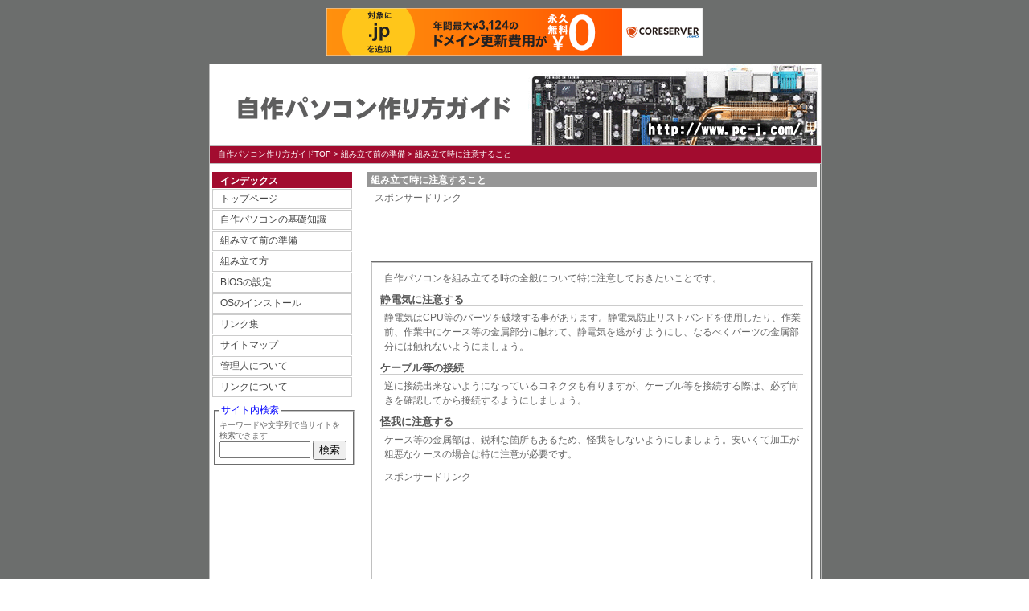

--- FILE ---
content_type: text/html
request_url: http://www.pc-j.com/entry/post_3.html
body_size: 2281
content:
<!DOCTYPE html PUBLIC "-//W3C//DTD XHTML 1.0 Transitional//EN"
   "http://www.w3.org/TR/xhtml1/DTD/xhtml1-transitional.dtd">
<html xmlns="http://www.w3.org/1999/xhtml" id="sixapart-standard">
<head>
<meta http-equiv="Content-Type" content="text/html; charset=UTF-8" />
<meta name="generator" content="Movable Type 3.35" />
<meta name="keywords" content=",110組み立て前の準備" />
<meta name="description" content="自作パソコンを組み立てる時の全般について特に注意しておきたいことです。 ..." />
<link rel="stylesheet" href="http://www.pc-j.com/styles-site.css" type="text/css" />
<link rel="alternate" type="application/atom+xml" title="Atom" href="http://www.pc-j.com/atom.xml" />
<link rel="alternate" type="application/rss+xml" title="RSS 2.0" href="http://www.pc-j.com/index.xml" />
<link rel="EditURI" type="application/rsd+xml" title="RSD" href="http://www.pc-j.com/rsd.xml" />
<title>組み立て時に注意すること:自作パソコン作り方ガイド</title>
   

<script type="text/javascript" charset="UTF-8" src="//cache1.value-domain.com/xrea_header.js" async="async"></script>
</head>

<body id="e-page">
<div id="base">
<div id="wrapper">
<div id="container">

<div id="header">
<h1><a href="http://www.pc-j.com/" title="自作パソコン作り方ガイド">自作パソコン作り方ガイド</a></h1>
</div>

<div class="navi">
<a href="http://www.pc-j.com/">自作パソコン作り方ガイドTOP</a> &gt; 
<a href="http://www.pc-j.com/category/110.html">
組み立て前の準備</a>

&gt; 組み立て時に注意すること
</div>

<div id="left">
<div class="menu">
<div class="idx">インデックス</div>
<dl>
<dt><a href="http://www.pc-j.com/" class="tc1" title="トップページ">トップページ</a></dt>


<dd class="tc2"><a href="http://www.pc-j.com/category/kiso.html" title="自作パソコンを作るにあたって、覚えておきたい用語や基礎知識。" class="tc1">自作パソコンの基礎知識</a></dd>


<dd class="tc2"><a href="http://www.pc-j.com/category/110.html" title="組み立て前に用意や準備しておきたいこと。" class="tc1">組み立て前の準備</a></dd>


<dd class="tc2"><a href="http://www.pc-j.com/category/kumitate.html" title="自作パソコンの組み立て方をパーツごとに解説。" class="tc1">組み立て方</a></dd>


<dd class="tc2"><a href="http://www.pc-j.com/category/bios.html" title="組み立て後のBIOSの設定の解説。" class="tc1">BIOSの設定</a></dd>


<dd class="tc2"><a href="http://www.pc-j.com/category/os.html" title="OSのインストールの仕方の説明。" class="tc1">OSのインストール</a></dd>


<dd class="tc2"><a href="http://www.pc-j.com/category/link.html" title="自作パソコンやその他のサイトのリンク集" class="tc1">リンク集</a></dd>


</dl>
<a href="http://www.pc-j.com/archives.html" class="tc1" title="サイトマップ">サイトマップ</a>
<a href="http://www.pc-j.com/company.html" class="tc1" title="管理人について">管理人について</a>
<a href="http://www.pc-j.com/link.html" class="tc1" title="当サイトへのリンクについて">リンクについて</a>
</div>

<!--検索フォーム-->
<fieldset>
<legend>サイト内検索</legend>
<form method="get" action="http://www.pc-j.com/mt/mt-search.cgi">
<input type="hidden" name="Template" value="search13" />
<input type="hidden" name="IncludeBlogs" value="4" />
<label for="search" accesskey="4">キーワードや文字列で当サイトを<br />
検索できます<br /></label>
<input id="search" name="search" size="12" />
<input type="submit" value="検索" />
</form>
</fieldset>

</div>

<div id="content">
<h2>組み立て時に注意すること</h2>
<p>スポンサードリンク<br />
<script type="text/javascript"><!--
google_ad_client = "pub-4560010633665810";
google_ad_width = 468;
google_ad_height = 60;
google_ad_format = "468x60_as";
google_ad_type = "text_image";
google_ad_channel = "";
google_color_border = "FFFFFF";
google_color_bg = "FFFFFF";
google_color_link = "000000";
google_color_text = "000000";
google_color_url = "0066CC";
//-->
</script>
<script type="text/javascript"
  src="http://pagead2.googlesyndication.com/pagead/show_ads.js">
</script>
</p>

<fieldset>
<p>自作パソコンを組み立てる時の全般について特に注意しておきたいことです。<br />
</p>
<h3>静電気に注意する</h3>

<p>静電気はCPU等のパーツを破壊する事があります。静電気防止リストバンドを使用したり、作業前、作業中にケース等の金属部分に触れて、静電気を逃がすようにし、なるべくパーツの金属部分には触れないようにましょう。</p>

<h3>ケーブル等の接続</h3>

<p>逆に接続出来ないようになっているコネクタも有りますが、ケーブル等を接続する際は、必ず向きを確認してから接続するようにしましょう。</p>

<h3>怪我に注意する</h3>

<p>ケース等の金属部は、鋭利な箇所もあるため、怪我をしないようにしましょう。安いくて加工が粗悪なケースの場合は特に注意が必要です。<br />
</p>
<p>スポンサードリンク<br />
<script type="text/javascript"><!--
google_ad_client = "pub-4560010633665810";
google_ad_width = 336;
google_ad_height = 280;
google_ad_format = "336x280_as";
google_ad_type = "text_image";
google_ad_channel = "";
google_color_border = "FFFFFF";
google_color_bg = "FFFFFF";
google_color_link = "000000";
google_color_text = "000000";
google_color_url = "0066CC";
google_ui_features = "rc:6";
//-->
</script>
<script type="text/javascript"
  src="http://pagead2.googlesyndication.com/pagead/show_ads.js">
</script>
</p>

<h3>トラックバック</h3>
<p>トラックバックURL：<br />
http://www.pc-j.com/mt/mt-tb.cgi/6
</p>





</fieldset>
</div>

<div id="copyrights">
<p>
Powered by Movable Type 3.35　Copyright(C) 2007 <a href="http://www.pc-j.com/">自作パソコン作り方ガイド</a> Allrights reserved.
</p>
</div>

</div>
</div>
</div>

<script type="text/javascript"><!--
var ID="100466903";
var AD=0;
var FRAME=0;
// --></script>
<script src="http://j1.ax.xrea.com/l.j?id=100466903" type="text/javascript"></script>
<noscript>
<a href="http://w1.ax.xrea.com/c.f?id=100466903" target="_blank"><img src="http://w1.ax.xrea.com/l.f?id=100466903&url=X" alt="AX" border="0" /></a>
</noscript>

</body>
</html>


--- FILE ---
content_type: text/html; charset=utf-8
request_url: https://www.google.com/recaptcha/api2/aframe
body_size: 266
content:
<!DOCTYPE HTML><html><head><meta http-equiv="content-type" content="text/html; charset=UTF-8"></head><body><script nonce="aqf2LgIFuoMtXw3Ba2-MWA">/** Anti-fraud and anti-abuse applications only. See google.com/recaptcha */ try{var clients={'sodar':'https://pagead2.googlesyndication.com/pagead/sodar?'};window.addEventListener("message",function(a){try{if(a.source===window.parent){var b=JSON.parse(a.data);var c=clients[b['id']];if(c){var d=document.createElement('img');d.src=c+b['params']+'&rc='+(localStorage.getItem("rc::a")?sessionStorage.getItem("rc::b"):"");window.document.body.appendChild(d);sessionStorage.setItem("rc::e",parseInt(sessionStorage.getItem("rc::e")||0)+1);localStorage.setItem("rc::h",'1769510786519');}}}catch(b){}});window.parent.postMessage("_grecaptcha_ready", "*");}catch(b){}</script></body></html>

--- FILE ---
content_type: text/css
request_url: http://www.pc-j.com/styles-site.css
body_size: 2289
content:
body {
	font-family:Verdana, Arial, Helvetica, sans-serif;
	text-align:center;
	background-color: #FFFFFF;
	margin : 0px;
	background: url("http://www.pc-j.com/img/back.gif");
	color:#666;
	font-size: 12px;
	line-height: 150%;
	}

/* 画像の属性 */

img {
	border-style: none;
	}

/* strongの色 */

strong {
	color: #FF0000;
	font-size:12px;
	}
	

/* 右寄せのリンク指定 */

.detail {
	text-align:right;
	font-size: 11px;
	margin : 0px;
	padding :0px 5px 0px 5px;
	}

/* リンクの属性（未指定時 */

a:link, a:visited, a:active {
	color: #A20C2F;
	}

a:hover {
	color: #FFCC00;
	}

/* インフォメーションの属性 */

.info {
	margin: 5px 0px 5px 0px;
	font-size: 11px;
	color : #666;
	line-height: 133%;
	}

/* --------- 基本設定 -----------------　*/

#base
	{
	width: 760px;
	margin-top : 0px;
	margin-left: auto;
	margin-right: auto;
	background-color:white;
	}

#wrapper
	{
	width: 760px;
	border-left: 1px solid #BBB;
	border-right: 1px solid #BBB;
	margin-left: auto;
	margin-right: auto;
	text-align: left;
	background: url("http://www.pc-j.com/img/top01.gif");
	background-repeat: no-repeat;
	}

/*-------------------------------------- */

/*-----ブログの枠等の属性-----*/

#container{
	width:760Px;
	margin-left:auto;
	margin-right:auto;
	text-align:left;
	}
		
/*-----ヘッダー部分-----*/

#header	{
	margin : 0px;
	padding: 0Px;
	height : 100px;
	}

#header h1{
	margin-top : 0px;
	margin-bottom: 0px;
	text-indent: -1000px;
}
		
#header h1 a {
	width: 400px;
	height: 100px;
	background-image: url("http://www.pc-j.com/img/top01.gif");
	background-repeat: no-repeat;
	display: block;
	}

#header h1 a:hover {
	background-image: url("http://www.pc-j.com/img/top01.gif");
	}
		

/*-----サイド(left)--------*/

#left {
	width: 180PX;
	float: left;
	margin: 0px;
	color: #666;
	font-size: 12px;
	line-height: 150%;
	}

/*-----フィールド属性 otherpage-----*/

#left fieldset {
	font-size:10px;
	line-height: 130%;
	color: #666;
	margin : 0px 0px 5px 5px;
	padding: 5px;
	text-align: left;
	}

#left legend {
	font-size: 12px;
	color : blue;
	}

/* その他 */

#left h2 {
	margin: 10px 0px 5px 5px;
	text-indent: 10px;
	height: 17px;
	color: #FFF;
	font-size:12px;
	font-weight:bold;
	background-color: #6C6E6D;
	}

#left h3 {
	font-size: 12px;
	font-family: Verdana,Helvetica,sans-serif;
	color: #666;
	margin: 2px 5px 2px 5px;
	}

#left p {
	color:#666;
	}

/*トップページ左サイドにリンク集を作る場合の指定（必要なければ削除）*/

#left .toplink {
	margin: 5px 5px 5px 10px;
	font-family: Verdana,Helvetica,sans-serif;
	color:#666;
	font-size: 10px;
	line-height: 133%;
	}


#left .toplink a:link, #left .toplink a:visited {
	color: #666;
	text-decoration: none;
	}

#left .toplink a:hover {
	color: #FFCC00;
	}


/*------メニュー部分------*/

.menu {
	margin: 10px 0px 10px 0px;
	}

/* indexの表示 */

.idx {
	color:#FFF;
	text-decoration:none;
	width:175px;
	height:18px;
	background-image: url("http://www.pc-j.com/img/idx.gif");
	background-repeat: no-repeat;
	text-indent: 10px;
	font-weight: bold;
	display: block;
	font-size: 12px;
	padding-top: 2px;
	margin: 1px 2px 1px 3px;
	}

/*トップカテゴリ */

.menu a.tc1:link, .menu a.tc1:visited, .menu a.tc1:active {
	color:#444;
	text-decoration:none;
	width:175px;
	height:22px;
	background-image: url("http://www.pc-j.com/img/menu01.gif");
	background-repeat: no-repeat;
	text-indent: 10px;
	display: block;
	font-size: 12px;
	padding-top: 3px;
	margin: 1px 2px 1px 3px;
	}
		
.menu a.tc1:hover {
	color:#f00;
	background-image: url("http://www.pc-j.com/img/menu02.gif");
	background-repeat: no-repeat;
	background-color: #FFF;
	}

/* サブカテゴリ */

.menu a:link, .menu a:visited, .menu a:active {
	color: #444;
	text-decoration: none;
	width: 155px;
	height: 19px;
	background-image: url("http://www.pc-j.com/img/menu03.gif");
	background-repeat: no-repeat;
	text-indent: 10px;
	display: block;
	font-size: 12px;
	padding-top: 2px;
	margin: 1px 2px 1px 3px;
	}
		
.menu a:hover{
	color: #f00;
	background-image: url("http://www.pc-j.com/img/menu04.gif");
	background-repeat: no-repeat;
	background-color: #FFF;
	}

/* サブカテゴリ位置指定 */

.menu dl {
   color: #666;
   margin: 0px 0px 0px 0px;
   list-style: none;
	}

.menu dt.list{
	list-style: none;
	margin: 0px;
	}

.menu dd {
	color: #666;
	margin: 0px 0px 0px 20px;
	list-style: none;
	}

.menu dd.tc2 {
	color: #666;
	margin: 0px;
	list-style: none;
	}

/* 検索窓 */

.searchform
	{
	font-size: 10px;
	line-height: 133%;
	}


/*-----サイド(right)--------*/

#right {
	width: 155px;
	float: right;
	margin: 0px 5px 0px 5px;
	color: #666;
	font-size: 11px;
	line-height: 133%;
	}

/* フィールド属性 */

#right fieldset {
	font-size:10px;
	line-height: 130%;
	color: #666;
	margin : 0px 0px 5px 5px;
	padding: 5px;
	text-align: left;
	}

#right legend {
	font-size: 12px;
	color : blue;
	}

/* その他 */

#right h2 {
	margin: 5px 0px 5px 0px;
	text-indent: 10px;
	height: 17px;
	color: #FFF;
	font-size:12px;
	font-weight:bold;
	background-color: #6C6E6D;
	}

#right h3 {
	font-size: 12px;
	font-family: Verdana,Helvetica,sans-serif;
	color: #666;
	margin: 2px 5px 2px 5px;
	}

#right p {
	color:#666;
	margin: 0px;
	padding: 5px 0px 0px 5px;
	}

/*boxによる右サイド位置及び属性指定*/

#right .box1 {
	margin: 5px 0px 5px 0px;
	text-align: center;
	font-size: 10px;
	}

#right .box2 {
	margin: 10px 0px 5px 0px;
	text-align: left;
	font-size: 11px;
	}

#right .box2 p {
	color:#666;
	font-size: 10px;
	margin: 0px;;
	padding: 5px 0px 10px 5px;
	line-height: 133%;
	}

/*-----エントリー部分(エントリーページ以外）-----*/

#m-page #content {
	width: 400px;
	float: left;
	margin : 0px 5px 0px 5px;
	font-size: 11px;
	line-height :133%;
	}

/*-----エントリー部分(エントリーページ）-----*/

#e-page #content {
	width: 560px;
	float: right;
	margin : 0px 5px 0px 5px;
	font-size: 12px;
	line-height :133%;
	}

#e-page #content .cat {
	margin : 5px 5px 5px 15px;
	font-size: 12px;
	line-height: 155%;
	}

/*-----エントリー部分(共通）-----*/

#content ul {
	clear: both;
	color:#666;
	margin: 5px 5px 10px 5px;
	padding: 0px 0px 0px 30px;
	font-size: 12px;
	line-height: 130%;
	}

#content li {
	margin: 0px 0px 0px 0px;
	font-size: 12px;
	line-height: 130%;
	}

#content p {
	clear: both;
	color:#666;
	margin: 5px 5px 10px 10px;
	font-size: 12px;
	line-height: 150%;
	}

#content h2 {
	margin: 10px 0px 5px 0px;
	padding: 3px 0px 0px 5px;
	color: #FFF;
	font-size:12px;
	font-weight:bold;
	background-color: #969696;
	}

#content h3 {
	font-size: 13px;
	font-weight: bold;
	font-family: Verdana,Helvetica,sans-serif;
	border-bottom: 1px solid #CCC;
	color: #555;
	margin: 10px 5px 5px 5px;
	}

#content h4 {
	font-size: 12px;
	font-weight: bold;
	font-family: Verdana,Helvetica,sans-serif;
	color: #666;
	margin: 10px 5px 5px 5px;
	}

#content a:link, #content a:visited, #content a:active {
	color: #A20C2F;
	}

#content a:hover {
	color: #FFCC00;
	}


/*-----記事枠の設定(エントリーページ以外）-----*/

#content .box{
	width: 390px;
	margin: 0px;
	color: #666;
	font-size: 11px;
	line-height: 133%;
	padding: 5px;
	display: block;
	}

/*フィールド属性*/

#content fieldset {
	font-size:12px;
	line-height: 133%;
	color: #666;
	margin : 5px;
	padding: 5px;
	text-align: left;
	}

#content legend {
	font-size: 14px;
	color : #990073;
	font-weight: bold;
	}


/*----- trackbacks & Comments-----*/

#content .post1 {
	border-top: solid 1px #AAAAFF;
	font-size: 10px;
	padding-top: 6px;
	margin-bottom: 30px;
	}

#content #trackbackdata h3{
	font-size: 10px;
	color: #888;
	margin-bottom: 0px;
	}

#content #tbdata, #content #commentdata p{
	font-size: 10px;
	color: #888;
	margin-top: 0px;
	margin-bottom: 0px;
	}

#content #commentdata .post2 p{
	margin-bottom: 20px;
	font-size:10px;
	text-align: right;
	}

#content .error {
	font-size : 14px;
	color: red;
	border: 1px solid red;
	padding: 5px;
	text-align: center;
	}


/*-----フッター部分-----*/

#footer {
	width : 760px;
	clear: both;
	margin : 0px;
	padding: 10px;
	}

#footer p {
	font-size: 10px;
	}


#footer #link{
	font-size:10px;
	color:#666;
	margin-top:5px;
	margin-bottom:5px;
	}

#footer a{
		color: #A20C2F;
	}

#footer a:hover{
		color : #FF6600;
	}

/*-----Copyright表示-----*/

#copyrights {
	border-top : 5px solid #A20C2F;
	border-bottom : 1px solid #BBB;
	width : 760px;
	text-align: center;
	clear: both;		
	font-size: 10px;
	margin: 10px 0px 0px 0px;
	}

#copyrights p	{
	font-size: 10px;
	margin-top: 0;
	margin-bottom: 0;
	color: #666666;
	}


/*-----ページナビ-----*/

.navi {
	background: url("http://www.pc-j.com/img/n_back.gif");
	border-top : 1px solid #BBB;
	border-bottom : 1px solid #BBB;
	font-size: 10px;
	color:#FFF;
	margin : 0px;
	padding : 2px 10px 2px 10px;
	}

.navi a:link, .navi a:visited, .navi a:active {
	color: #FFF;

	}

.navi a:hover {
	color: #FFFF00;
	background-color: #A20C2F;
	}

.comments-head{
	margin: 10px 10px 10px 5px;
	font-size: 14px;
	font-weight: bold;
	color: #4A4A97;
	}

.comment-content{
	margin: 10px 0px 10px 10px;
	font-size: 12px;
	color: #666;
	line-height: 155%;
	}

.comment-view{
	margin: 0px 0px 10px 10px;
	font-size: 12px;
	color:  #4A4A97;
	line-height: 155%;
	}
